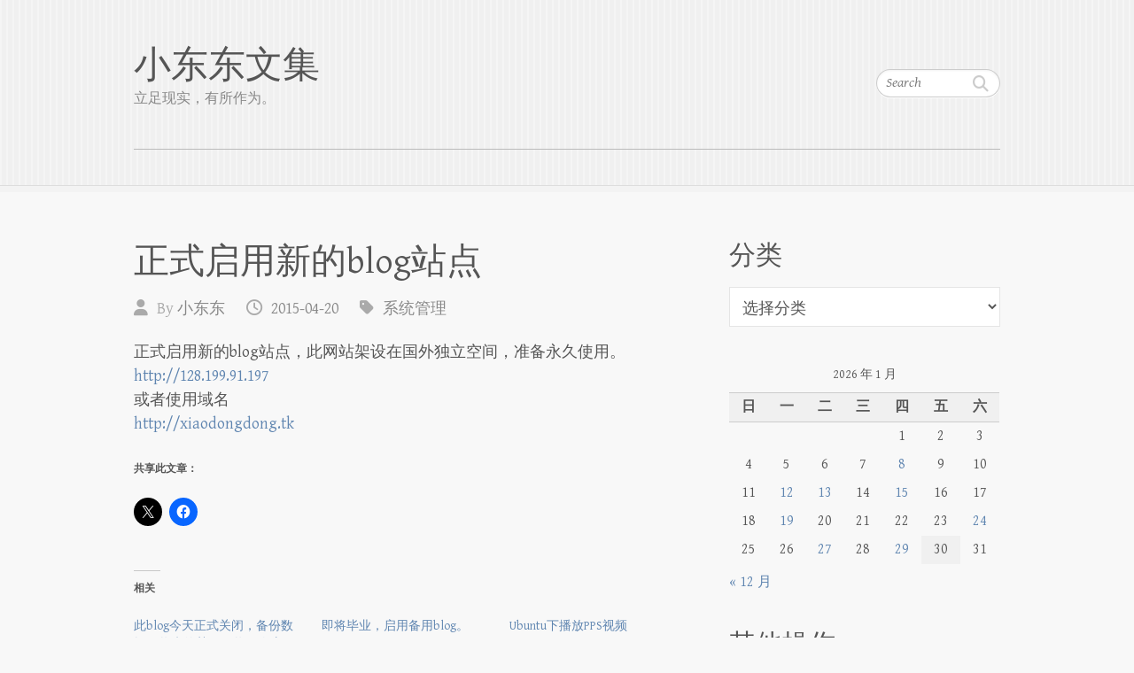

--- FILE ---
content_type: text/html; charset=UTF-8
request_url: https://opgogo.com/blog2/?p=3137&cpage=1
body_size: 14769
content:

<!DOCTYPE html>
<html lang="zh-Hans">
<head>

		<meta charset="UTF-8" />
	<meta name="viewport" content="width=device-width">
	<link rel="profile" href="http://gmpg.org/xfn/11" />
	<link rel="pingback" href="https://opgogo.com/blog2/xmlrpc.php" />	
<title>正式启用新的blog站点 &#8211; 小东东文集</title>
<meta name='robots' content='max-image-preview:large' />
<link rel='dns-prefetch' href='//secure.gravatar.com' />
<link rel='dns-prefetch' href='//stats.wp.com' />
<link rel='dns-prefetch' href='//fonts.googleapis.com' />
<link rel="alternate" type="application/rss+xml" title="小东东文集 &raquo; Feed" href="https://opgogo.com/blog2/?feed=rss2" />
<link rel="alternate" type="application/rss+xml" title="小东东文集 &raquo; 评论 Feed" href="https://opgogo.com/blog2/?feed=comments-rss2" />
<link rel="alternate" type="application/rss+xml" title="小东东文集 &raquo; 正式启用新的blog站点 评论 Feed" href="https://opgogo.com/blog2/?feed=rss2&#038;p=3137" />
<link rel="alternate" title="oEmbed (JSON)" type="application/json+oembed" href="https://opgogo.com/blog2/index.php?rest_route=%2Foembed%2F1.0%2Fembed&#038;url=https%3A%2F%2Fopgogo.com%2Fblog2%2F%3Fp%3D3137" />
<link rel="alternate" title="oEmbed (XML)" type="text/xml+oembed" href="https://opgogo.com/blog2/index.php?rest_route=%2Foembed%2F1.0%2Fembed&#038;url=https%3A%2F%2Fopgogo.com%2Fblog2%2F%3Fp%3D3137&#038;format=xml" />
<style id='wp-img-auto-sizes-contain-inline-css' type='text/css'>
img:is([sizes=auto i],[sizes^="auto," i]){contain-intrinsic-size:3000px 1500px}
/*# sourceURL=wp-img-auto-sizes-contain-inline-css */
</style>
<link rel='stylesheet' id='jetpack_related-posts-css' href='https://opgogo.com/blog2/wp-content/plugins/jetpack/modules/related-posts/related-posts.css?ver=20240116' type='text/css' media='all' />
<style id='wp-emoji-styles-inline-css' type='text/css'>

	img.wp-smiley, img.emoji {
		display: inline !important;
		border: none !important;
		box-shadow: none !important;
		height: 1em !important;
		width: 1em !important;
		margin: 0 0.07em !important;
		vertical-align: -0.1em !important;
		background: none !important;
		padding: 0 !important;
	}
/*# sourceURL=wp-emoji-styles-inline-css */
</style>
<style id='wp-block-library-inline-css' type='text/css'>
:root{--wp-block-synced-color:#7a00df;--wp-block-synced-color--rgb:122,0,223;--wp-bound-block-color:var(--wp-block-synced-color);--wp-editor-canvas-background:#ddd;--wp-admin-theme-color:#007cba;--wp-admin-theme-color--rgb:0,124,186;--wp-admin-theme-color-darker-10:#006ba1;--wp-admin-theme-color-darker-10--rgb:0,107,160.5;--wp-admin-theme-color-darker-20:#005a87;--wp-admin-theme-color-darker-20--rgb:0,90,135;--wp-admin-border-width-focus:2px}@media (min-resolution:192dpi){:root{--wp-admin-border-width-focus:1.5px}}.wp-element-button{cursor:pointer}:root .has-very-light-gray-background-color{background-color:#eee}:root .has-very-dark-gray-background-color{background-color:#313131}:root .has-very-light-gray-color{color:#eee}:root .has-very-dark-gray-color{color:#313131}:root .has-vivid-green-cyan-to-vivid-cyan-blue-gradient-background{background:linear-gradient(135deg,#00d084,#0693e3)}:root .has-purple-crush-gradient-background{background:linear-gradient(135deg,#34e2e4,#4721fb 50%,#ab1dfe)}:root .has-hazy-dawn-gradient-background{background:linear-gradient(135deg,#faaca8,#dad0ec)}:root .has-subdued-olive-gradient-background{background:linear-gradient(135deg,#fafae1,#67a671)}:root .has-atomic-cream-gradient-background{background:linear-gradient(135deg,#fdd79a,#004a59)}:root .has-nightshade-gradient-background{background:linear-gradient(135deg,#330968,#31cdcf)}:root .has-midnight-gradient-background{background:linear-gradient(135deg,#020381,#2874fc)}:root{--wp--preset--font-size--normal:16px;--wp--preset--font-size--huge:42px}.has-regular-font-size{font-size:1em}.has-larger-font-size{font-size:2.625em}.has-normal-font-size{font-size:var(--wp--preset--font-size--normal)}.has-huge-font-size{font-size:var(--wp--preset--font-size--huge)}.has-text-align-center{text-align:center}.has-text-align-left{text-align:left}.has-text-align-right{text-align:right}.has-fit-text{white-space:nowrap!important}#end-resizable-editor-section{display:none}.aligncenter{clear:both}.items-justified-left{justify-content:flex-start}.items-justified-center{justify-content:center}.items-justified-right{justify-content:flex-end}.items-justified-space-between{justify-content:space-between}.screen-reader-text{border:0;clip-path:inset(50%);height:1px;margin:-1px;overflow:hidden;padding:0;position:absolute;width:1px;word-wrap:normal!important}.screen-reader-text:focus{background-color:#ddd;clip-path:none;color:#444;display:block;font-size:1em;height:auto;left:5px;line-height:normal;padding:15px 23px 14px;text-decoration:none;top:5px;width:auto;z-index:100000}html :where(.has-border-color){border-style:solid}html :where([style*=border-top-color]){border-top-style:solid}html :where([style*=border-right-color]){border-right-style:solid}html :where([style*=border-bottom-color]){border-bottom-style:solid}html :where([style*=border-left-color]){border-left-style:solid}html :where([style*=border-width]){border-style:solid}html :where([style*=border-top-width]){border-top-style:solid}html :where([style*=border-right-width]){border-right-style:solid}html :where([style*=border-bottom-width]){border-bottom-style:solid}html :where([style*=border-left-width]){border-left-style:solid}html :where(img[class*=wp-image-]){height:auto;max-width:100%}:where(figure){margin:0 0 1em}html :where(.is-position-sticky){--wp-admin--admin-bar--position-offset:var(--wp-admin--admin-bar--height,0px)}@media screen and (max-width:600px){html :where(.is-position-sticky){--wp-admin--admin-bar--position-offset:0px}}

/*# sourceURL=wp-block-library-inline-css */
</style><style id='global-styles-inline-css' type='text/css'>
:root{--wp--preset--aspect-ratio--square: 1;--wp--preset--aspect-ratio--4-3: 4/3;--wp--preset--aspect-ratio--3-4: 3/4;--wp--preset--aspect-ratio--3-2: 3/2;--wp--preset--aspect-ratio--2-3: 2/3;--wp--preset--aspect-ratio--16-9: 16/9;--wp--preset--aspect-ratio--9-16: 9/16;--wp--preset--color--black: #000000;--wp--preset--color--cyan-bluish-gray: #abb8c3;--wp--preset--color--white: #ffffff;--wp--preset--color--pale-pink: #f78da7;--wp--preset--color--vivid-red: #cf2e2e;--wp--preset--color--luminous-vivid-orange: #ff6900;--wp--preset--color--luminous-vivid-amber: #fcb900;--wp--preset--color--light-green-cyan: #7bdcb5;--wp--preset--color--vivid-green-cyan: #00d084;--wp--preset--color--pale-cyan-blue: #8ed1fc;--wp--preset--color--vivid-cyan-blue: #0693e3;--wp--preset--color--vivid-purple: #9b51e0;--wp--preset--gradient--vivid-cyan-blue-to-vivid-purple: linear-gradient(135deg,rgb(6,147,227) 0%,rgb(155,81,224) 100%);--wp--preset--gradient--light-green-cyan-to-vivid-green-cyan: linear-gradient(135deg,rgb(122,220,180) 0%,rgb(0,208,130) 100%);--wp--preset--gradient--luminous-vivid-amber-to-luminous-vivid-orange: linear-gradient(135deg,rgb(252,185,0) 0%,rgb(255,105,0) 100%);--wp--preset--gradient--luminous-vivid-orange-to-vivid-red: linear-gradient(135deg,rgb(255,105,0) 0%,rgb(207,46,46) 100%);--wp--preset--gradient--very-light-gray-to-cyan-bluish-gray: linear-gradient(135deg,rgb(238,238,238) 0%,rgb(169,184,195) 100%);--wp--preset--gradient--cool-to-warm-spectrum: linear-gradient(135deg,rgb(74,234,220) 0%,rgb(151,120,209) 20%,rgb(207,42,186) 40%,rgb(238,44,130) 60%,rgb(251,105,98) 80%,rgb(254,248,76) 100%);--wp--preset--gradient--blush-light-purple: linear-gradient(135deg,rgb(255,206,236) 0%,rgb(152,150,240) 100%);--wp--preset--gradient--blush-bordeaux: linear-gradient(135deg,rgb(254,205,165) 0%,rgb(254,45,45) 50%,rgb(107,0,62) 100%);--wp--preset--gradient--luminous-dusk: linear-gradient(135deg,rgb(255,203,112) 0%,rgb(199,81,192) 50%,rgb(65,88,208) 100%);--wp--preset--gradient--pale-ocean: linear-gradient(135deg,rgb(255,245,203) 0%,rgb(182,227,212) 50%,rgb(51,167,181) 100%);--wp--preset--gradient--electric-grass: linear-gradient(135deg,rgb(202,248,128) 0%,rgb(113,206,126) 100%);--wp--preset--gradient--midnight: linear-gradient(135deg,rgb(2,3,129) 0%,rgb(40,116,252) 100%);--wp--preset--font-size--small: 13px;--wp--preset--font-size--medium: 20px;--wp--preset--font-size--large: 36px;--wp--preset--font-size--x-large: 42px;--wp--preset--spacing--20: 0.44rem;--wp--preset--spacing--30: 0.67rem;--wp--preset--spacing--40: 1rem;--wp--preset--spacing--50: 1.5rem;--wp--preset--spacing--60: 2.25rem;--wp--preset--spacing--70: 3.38rem;--wp--preset--spacing--80: 5.06rem;--wp--preset--shadow--natural: 6px 6px 9px rgba(0, 0, 0, 0.2);--wp--preset--shadow--deep: 12px 12px 50px rgba(0, 0, 0, 0.4);--wp--preset--shadow--sharp: 6px 6px 0px rgba(0, 0, 0, 0.2);--wp--preset--shadow--outlined: 6px 6px 0px -3px rgb(255, 255, 255), 6px 6px rgb(0, 0, 0);--wp--preset--shadow--crisp: 6px 6px 0px rgb(0, 0, 0);}:where(.is-layout-flex){gap: 0.5em;}:where(.is-layout-grid){gap: 0.5em;}body .is-layout-flex{display: flex;}.is-layout-flex{flex-wrap: wrap;align-items: center;}.is-layout-flex > :is(*, div){margin: 0;}body .is-layout-grid{display: grid;}.is-layout-grid > :is(*, div){margin: 0;}:where(.wp-block-columns.is-layout-flex){gap: 2em;}:where(.wp-block-columns.is-layout-grid){gap: 2em;}:where(.wp-block-post-template.is-layout-flex){gap: 1.25em;}:where(.wp-block-post-template.is-layout-grid){gap: 1.25em;}.has-black-color{color: var(--wp--preset--color--black) !important;}.has-cyan-bluish-gray-color{color: var(--wp--preset--color--cyan-bluish-gray) !important;}.has-white-color{color: var(--wp--preset--color--white) !important;}.has-pale-pink-color{color: var(--wp--preset--color--pale-pink) !important;}.has-vivid-red-color{color: var(--wp--preset--color--vivid-red) !important;}.has-luminous-vivid-orange-color{color: var(--wp--preset--color--luminous-vivid-orange) !important;}.has-luminous-vivid-amber-color{color: var(--wp--preset--color--luminous-vivid-amber) !important;}.has-light-green-cyan-color{color: var(--wp--preset--color--light-green-cyan) !important;}.has-vivid-green-cyan-color{color: var(--wp--preset--color--vivid-green-cyan) !important;}.has-pale-cyan-blue-color{color: var(--wp--preset--color--pale-cyan-blue) !important;}.has-vivid-cyan-blue-color{color: var(--wp--preset--color--vivid-cyan-blue) !important;}.has-vivid-purple-color{color: var(--wp--preset--color--vivid-purple) !important;}.has-black-background-color{background-color: var(--wp--preset--color--black) !important;}.has-cyan-bluish-gray-background-color{background-color: var(--wp--preset--color--cyan-bluish-gray) !important;}.has-white-background-color{background-color: var(--wp--preset--color--white) !important;}.has-pale-pink-background-color{background-color: var(--wp--preset--color--pale-pink) !important;}.has-vivid-red-background-color{background-color: var(--wp--preset--color--vivid-red) !important;}.has-luminous-vivid-orange-background-color{background-color: var(--wp--preset--color--luminous-vivid-orange) !important;}.has-luminous-vivid-amber-background-color{background-color: var(--wp--preset--color--luminous-vivid-amber) !important;}.has-light-green-cyan-background-color{background-color: var(--wp--preset--color--light-green-cyan) !important;}.has-vivid-green-cyan-background-color{background-color: var(--wp--preset--color--vivid-green-cyan) !important;}.has-pale-cyan-blue-background-color{background-color: var(--wp--preset--color--pale-cyan-blue) !important;}.has-vivid-cyan-blue-background-color{background-color: var(--wp--preset--color--vivid-cyan-blue) !important;}.has-vivid-purple-background-color{background-color: var(--wp--preset--color--vivid-purple) !important;}.has-black-border-color{border-color: var(--wp--preset--color--black) !important;}.has-cyan-bluish-gray-border-color{border-color: var(--wp--preset--color--cyan-bluish-gray) !important;}.has-white-border-color{border-color: var(--wp--preset--color--white) !important;}.has-pale-pink-border-color{border-color: var(--wp--preset--color--pale-pink) !important;}.has-vivid-red-border-color{border-color: var(--wp--preset--color--vivid-red) !important;}.has-luminous-vivid-orange-border-color{border-color: var(--wp--preset--color--luminous-vivid-orange) !important;}.has-luminous-vivid-amber-border-color{border-color: var(--wp--preset--color--luminous-vivid-amber) !important;}.has-light-green-cyan-border-color{border-color: var(--wp--preset--color--light-green-cyan) !important;}.has-vivid-green-cyan-border-color{border-color: var(--wp--preset--color--vivid-green-cyan) !important;}.has-pale-cyan-blue-border-color{border-color: var(--wp--preset--color--pale-cyan-blue) !important;}.has-vivid-cyan-blue-border-color{border-color: var(--wp--preset--color--vivid-cyan-blue) !important;}.has-vivid-purple-border-color{border-color: var(--wp--preset--color--vivid-purple) !important;}.has-vivid-cyan-blue-to-vivid-purple-gradient-background{background: var(--wp--preset--gradient--vivid-cyan-blue-to-vivid-purple) !important;}.has-light-green-cyan-to-vivid-green-cyan-gradient-background{background: var(--wp--preset--gradient--light-green-cyan-to-vivid-green-cyan) !important;}.has-luminous-vivid-amber-to-luminous-vivid-orange-gradient-background{background: var(--wp--preset--gradient--luminous-vivid-amber-to-luminous-vivid-orange) !important;}.has-luminous-vivid-orange-to-vivid-red-gradient-background{background: var(--wp--preset--gradient--luminous-vivid-orange-to-vivid-red) !important;}.has-very-light-gray-to-cyan-bluish-gray-gradient-background{background: var(--wp--preset--gradient--very-light-gray-to-cyan-bluish-gray) !important;}.has-cool-to-warm-spectrum-gradient-background{background: var(--wp--preset--gradient--cool-to-warm-spectrum) !important;}.has-blush-light-purple-gradient-background{background: var(--wp--preset--gradient--blush-light-purple) !important;}.has-blush-bordeaux-gradient-background{background: var(--wp--preset--gradient--blush-bordeaux) !important;}.has-luminous-dusk-gradient-background{background: var(--wp--preset--gradient--luminous-dusk) !important;}.has-pale-ocean-gradient-background{background: var(--wp--preset--gradient--pale-ocean) !important;}.has-electric-grass-gradient-background{background: var(--wp--preset--gradient--electric-grass) !important;}.has-midnight-gradient-background{background: var(--wp--preset--gradient--midnight) !important;}.has-small-font-size{font-size: var(--wp--preset--font-size--small) !important;}.has-medium-font-size{font-size: var(--wp--preset--font-size--medium) !important;}.has-large-font-size{font-size: var(--wp--preset--font-size--large) !important;}.has-x-large-font-size{font-size: var(--wp--preset--font-size--x-large) !important;}
/*# sourceURL=global-styles-inline-css */
</style>

<style id='classic-theme-styles-inline-css' type='text/css'>
/*! This file is auto-generated */
.wp-block-button__link{color:#fff;background-color:#32373c;border-radius:9999px;box-shadow:none;text-decoration:none;padding:calc(.667em + 2px) calc(1.333em + 2px);font-size:1.125em}.wp-block-file__button{background:#32373c;color:#fff;text-decoration:none}
/*# sourceURL=/wp-includes/css/classic-themes.min.css */
</style>
<link rel='stylesheet' id='cleanretina_style-css' href='https://opgogo.com/blog2/wp-content/themes/clean-retina/style.css?ver=6.9' type='text/css' media='all' />
<link rel='stylesheet' id='cleanretina-font-awesome-css' href='https://opgogo.com/blog2/wp-content/themes/clean-retina/font-awesome/css/all.min.css?ver=6.9' type='text/css' media='all' />
<link rel='stylesheet' id='google_font_genttium_basic-css' href='//fonts.googleapis.com/css?family=Gentium+Basic%3A400%2C400italic%2C700%2C700italic&#038;ver=6.9' type='text/css' media='all' />
<link rel='stylesheet' id='sharedaddy-css' href='https://opgogo.com/blog2/wp-content/plugins/jetpack/modules/sharedaddy/sharing.css?ver=15.4' type='text/css' media='all' />
<link rel='stylesheet' id='social-logos-css' href='https://opgogo.com/blog2/wp-content/plugins/jetpack/_inc/social-logos/social-logos.min.css?ver=15.4' type='text/css' media='all' />
<script type="text/javascript" id="jetpack_related-posts-js-extra">
/* <![CDATA[ */
var related_posts_js_options = {"post_heading":"h4"};
//# sourceURL=jetpack_related-posts-js-extra
/* ]]> */
</script>
<script type="text/javascript" src="https://opgogo.com/blog2/wp-content/plugins/jetpack/_inc/build/related-posts/related-posts.min.js?ver=20240116" id="jetpack_related-posts-js"></script>
<script type="text/javascript" src="https://opgogo.com/blog2/wp-includes/js/jquery/jquery.min.js?ver=3.7.1" id="jquery-core-js"></script>
<script type="text/javascript" src="https://opgogo.com/blog2/wp-includes/js/jquery/jquery-migrate.min.js?ver=3.4.1" id="jquery-migrate-js"></script>
<script type="text/javascript" src="https://opgogo.com/blog2/wp-content/themes/clean-retina/library/js/scripts.js?ver=6.9" id="cleanretina-scripts-js"></script>
<script type="text/javascript" src="https://opgogo.com/blog2/wp-content/themes/clean-retina/library/js/backtotop.js?ver=6.9" id="backtotop-js"></script>
<link rel="https://api.w.org/" href="https://opgogo.com/blog2/index.php?rest_route=/" /><link rel="alternate" title="JSON" type="application/json" href="https://opgogo.com/blog2/index.php?rest_route=/wp/v2/posts/3137" /><link rel="EditURI" type="application/rsd+xml" title="RSD" href="https://opgogo.com/blog2/xmlrpc.php?rsd" />
<meta name="generator" content="WordPress 6.9" />
<link rel="canonical" href="https://opgogo.com/blog2/?p=3137&#038;cpage=1#comments" />
<link rel='shortlink' href='https://opgogo.com/blog2/?p=3137' />
	<style>img#wpstats{display:none}</style>
		<style type="text/css">.recentcomments a{display:inline !important;padding:0 !important;margin:0 !important;}</style>
<!-- Jetpack Open Graph Tags -->
<meta property="og:type" content="article" />
<meta property="og:title" content="正式启用新的blog站点" />
<meta property="og:url" content="https://opgogo.com/blog2/?p=3137" />
<meta property="og:description" content="正式启用新的blog站点，此网站架设在国外独立空间，准备永久使用。 或者使用域名" />
<meta property="article:published_time" content="2015-04-20T03:47:38+00:00" />
<meta property="article:modified_time" content="2017-05-09T02:11:43+00:00" />
<meta property="og:site_name" content="小东东文集" />
<meta property="og:image" content="https://s0.wp.com/i/blank.jpg" />
<meta property="og:image:width" content="200" />
<meta property="og:image:height" content="200" />
<meta property="og:image:alt" content="" />
<meta property="og:locale" content="zh_CN" />
<meta name="twitter:text:title" content="正式启用新的blog站点" />
<meta name="twitter:card" content="summary" />

<!-- End Jetpack Open Graph Tags -->

</head>

<body class="wp-singular post-template-default single single-post postid-3137 single-format-standard wp-theme-clean-retina ">
		
	<div id="wrapper">
				<header id="branding" >
				
	<div class="wrapper clearfix">
		<div class="hgroup-wrap clearfix">
			<div class="hgroup-right">
			
			<div class="social-profiles clearfix">
				<ul>
			</ul>
			</div><!-- .social-profiles -->	<form action="https://opgogo.com/blog2/" class="searchform clearfix" method="get">
		<label class="assistive-text" for="s">Search</label>
		<input type="text" placeholder="Search" class="s field" name="s">
	</form><!-- .searchform -->
				<button class="menu-toggle">Responsive Menu</button>
			</div><!-- .hgroup-right -->	

			<div id="site-logo" class="clearfix">
								<h3 id="site-title"><a href="https://opgogo.com/blog2/" title="小东东文集" rel="home">小东东文集</a></h3>
				<h4 id="site-description">立足现实，有所作为。</h4>
							</div><!-- #site-logo -->

						
		</div><!-- .hgroup-wrap -->		
		<nav id="access" class="clearfix"></nav><!-- #access --> 		
 		   	 			</div><!-- .wrapper -->

		</header>
		
				<div id="main" class="wrapper clearfix">


<div id="container">
	

<div id="primary">
   <div id="content">   	<section id="post-3137" class="post-3137 post type-post status-publish format-standard hentry category-system_admin">
   		<article class="clearfix">
           		
        		<header class="entry-header">
        									<h1 class="entry-title">
	            		正式启用新的blog站点		            </h1>
		        	        			                        
            	<div class="entry-meta">
						<span class="by-author vcard author"><span class="fn">By <a href="https://opgogo.com/blog2/?author=2">小东东</a></span></span>
                	<span class="date updated"><a href="https://opgogo.com/blog2/?p=3137" title="11:47 上午">2015-04-20</a></span>
                	                		<span class="category"><a href="https://opgogo.com/blog2/?cat=9" rel="category">系统管理</a></span> 
                	                	            	</div><!-- .entry-meta -->
        			        		</header>

        		        		
        		        		
       
       		            <p>正式启用新的blog站点，此网站架设在国外独立空间，准备永久使用。<br />
<a href="http://128.199.91.197">http://128.199.91.197</a><br />
或者使用域名<br />
<a href="http://xiaodongdong.tk">http://xiaodongdong.tk</a></p>
<div class="sharedaddy sd-sharing-enabled"><div class="robots-nocontent sd-block sd-social sd-social-icon sd-sharing"><h3 class="sd-title">共享此文章：</h3><div class="sd-content"><ul><li class="share-twitter"><a rel="nofollow noopener noreferrer"
				data-shared="sharing-twitter-3137"
				class="share-twitter sd-button share-icon no-text"
				href="https://opgogo.com/blog2/?p=3137&#038;share=twitter"
				target="_blank"
				aria-labelledby="sharing-twitter-3137"
				>
				<span id="sharing-twitter-3137" hidden>点击以分享到 X（在新窗口中打开）</span>
				<span>X</span>
			</a></li><li class="share-facebook"><a rel="nofollow noopener noreferrer"
				data-shared="sharing-facebook-3137"
				class="share-facebook sd-button share-icon no-text"
				href="https://opgogo.com/blog2/?p=3137&#038;share=facebook"
				target="_blank"
				aria-labelledby="sharing-facebook-3137"
				>
				<span id="sharing-facebook-3137" hidden>点击分享到 Facebook （在新窗口中打开）</span>
				<span>Facebook</span>
			</a></li><li class="share-end"></li></ul></div></div></div>
<div id='jp-relatedposts' class='jp-relatedposts' >
	<h3 class="jp-relatedposts-headline"><em>相关</em></h3>
</div>            
        				<ul class="default-wp-page clearfix">
				<li class="previous"><a href="https://opgogo.com/blog2/?p=3132" rel="prev"><span class="meta-nav">&larr;</span> 百度空间服务将关闭，先做好本地备份，然后租赁国外WordPress空间</a></li>
				<li class="next"><a href="https://opgogo.com/blog2/?p=3179" rel="next">缘分天注定 <span class="meta-nav">&rarr;</span></a></li>
			</ul>
		
<div id="comments" class="comments-area">

	
			<h3 class="comments-title">
			One thought on &ldquo;<span>正式启用新的blog站点</span>&rdquo;		</h3>

		<ol class="commentlist">
				<li class="comment byuser comment-author-bomblet bypostauthor even thread-even depth-1" id="li-comment-530">
		<article id="comment-530" class="comment">
			<header class="comment-meta comment-author vcard">
				<img alt='' src='https://secure.gravatar.com/avatar/fdc43e007fca84ab0ad3b7d71fa6ad577d465da6126676c6744d002fecfd2aff?s=44&#038;d=mm&#038;r=g' srcset='https://secure.gravatar.com/avatar/fdc43e007fca84ab0ad3b7d71fa6ad577d465da6126676c6744d002fecfd2aff?s=88&#038;d=mm&#038;r=g 2x' class='avatar avatar-44 photo' height='44' width='44' decoding='async'/><cite class="fn">小东东 <span> Post author</span></cite><a href="https://opgogo.com/blog2/?p=3137&#038;cpage=1#comment-530"><time pubdate datetime="2015-04-21T12:51:16+08:00">2015-04-21 at 12:51 下午</time></a>			</header><!-- .comment-meta -->

			
			<section class="comment-content comment">
				<p>测试评论。</p>
							</section><!-- .comment-content -->

			<div class="reply">
							</div><!-- .reply -->
		</article><!-- #comment-## -->
	</li><!-- #comment-## -->
		</ol><!-- .commentlist -->

		
	
	
</div><!-- #comments .comments-area -->		  	</article>
		</section>
		<hr/>
	</div><!-- #content --></div><!-- #primary -->


<div id="secondary">
	

<aside id="categories-1" class="widget widget_categories"><h4 class="widget-title">分类</h4><form action="https://opgogo.com/blog2" method="get"><label class="screen-reader-text" for="cat">分类</label><select  name='cat' id='cat' class='postform'>
	<option value='-1'>选择分类</option>
	<option class="level-0" value="47">世界观察&nbsp;&nbsp;(22)</option>
	<option class="level-0" value="46">历史&nbsp;&nbsp;(41)</option>
	<option class="level-0" value="16">学习&nbsp;&nbsp;(130)</option>
	<option class="level-0" value="15">工作&nbsp;&nbsp;(205)</option>
	<option class="level-0" value="30">往事&nbsp;&nbsp;(81)</option>
	<option class="level-0" value="12">情感&nbsp;&nbsp;(18)</option>
	<option class="level-0" value="13">探索&nbsp;&nbsp;(277)</option>
	<option class="level-0" value="11">生活&nbsp;&nbsp;(694)</option>
	<option class="level-0" value="9">系统管理&nbsp;&nbsp;(48)</option>
	<option class="level-0" value="29">英语&nbsp;&nbsp;(17)</option>
	<option class="level-0" value="28">计算机&nbsp;&nbsp;(179)</option>
</select>
</form><script type="text/javascript">
/* <![CDATA[ */

( ( dropdownId ) => {
	const dropdown = document.getElementById( dropdownId );
	function onSelectChange() {
		setTimeout( () => {
			if ( 'escape' === dropdown.dataset.lastkey ) {
				return;
			}
			if ( dropdown.value && parseInt( dropdown.value ) > 0 && dropdown instanceof HTMLSelectElement ) {
				dropdown.parentElement.submit();
			}
		}, 250 );
	}
	function onKeyUp( event ) {
		if ( 'Escape' === event.key ) {
			dropdown.dataset.lastkey = 'escape';
		} else {
			delete dropdown.dataset.lastkey;
		}
	}
	function onClick() {
		delete dropdown.dataset.lastkey;
	}
	dropdown.addEventListener( 'keyup', onKeyUp );
	dropdown.addEventListener( 'click', onClick );
	dropdown.addEventListener( 'change', onSelectChange );
})( "cat" );

//# sourceURL=WP_Widget_Categories%3A%3Awidget
/* ]]> */
</script>
</aside><aside id="calendar-2" class="widget widget_calendar"><div id="calendar_wrap" class="calendar_wrap"><table id="wp-calendar" class="wp-calendar-table">
	<caption>2026 年 1 月</caption>
	<thead>
	<tr>
		<th scope="col" aria-label="星期日">日</th>
		<th scope="col" aria-label="星期一">一</th>
		<th scope="col" aria-label="星期二">二</th>
		<th scope="col" aria-label="星期三">三</th>
		<th scope="col" aria-label="星期四">四</th>
		<th scope="col" aria-label="星期五">五</th>
		<th scope="col" aria-label="星期六">六</th>
	</tr>
	</thead>
	<tbody>
	<tr>
		<td colspan="4" class="pad">&nbsp;</td><td>1</td><td>2</td><td>3</td>
	</tr>
	<tr>
		<td>4</td><td>5</td><td>6</td><td>7</td><td><a href="https://opgogo.com/blog2/?m=20260108" aria-label="2026年1月8日 发布的文章">8</a></td><td>9</td><td>10</td>
	</tr>
	<tr>
		<td>11</td><td><a href="https://opgogo.com/blog2/?m=20260112" aria-label="2026年1月12日 发布的文章">12</a></td><td><a href="https://opgogo.com/blog2/?m=20260113" aria-label="2026年1月13日 发布的文章">13</a></td><td>14</td><td><a href="https://opgogo.com/blog2/?m=20260115" aria-label="2026年1月15日 发布的文章">15</a></td><td>16</td><td>17</td>
	</tr>
	<tr>
		<td>18</td><td><a href="https://opgogo.com/blog2/?m=20260119" aria-label="2026年1月19日 发布的文章">19</a></td><td>20</td><td>21</td><td>22</td><td>23</td><td><a href="https://opgogo.com/blog2/?m=20260124" aria-label="2026年1月24日 发布的文章">24</a></td>
	</tr>
	<tr>
		<td>25</td><td>26</td><td><a href="https://opgogo.com/blog2/?m=20260127" aria-label="2026年1月27日 发布的文章">27</a></td><td>28</td><td><a href="https://opgogo.com/blog2/?m=20260129" aria-label="2026年1月29日 发布的文章">29</a></td><td id="today">30</td><td>31</td>
	</tr>
	</tbody>
	</table><nav aria-label="上个月及下个月" class="wp-calendar-nav">
		<span class="wp-calendar-nav-prev"><a href="https://opgogo.com/blog2/?m=202512">&laquo; 12 月</a></span>
		<span class="pad">&nbsp;</span>
		<span class="wp-calendar-nav-next">&nbsp;</span>
	</nav></div></aside><aside id="meta-2" class="widget widget_meta"><h4 class="widget-title">其他操作</h4>
		<ul>
						<li><a href="https://opgogo.com/blog2/wp-login.php">登录</a></li>
			<li><a href="https://opgogo.com/blog2/?feed=rss2">条目 feed</a></li>
			<li><a href="https://opgogo.com/blog2/?feed=comments-rss2">评论 feed</a></li>

			<li><a href="https://cn.wordpress.org/">WordPress.org</a></li>
		</ul>

		</aside>
		<aside id="recent-posts-2" class="widget widget_recent_entries">
		<h4 class="widget-title">近期文章</h4>
		<ul>
											<li>
					<a href="https://opgogo.com/blog2/?p=16181">[转贴]在职场中为什么有很多「有能力」的人却不愿当领导？</a>
									</li>
											<li>
					<a href="https://opgogo.com/blog2/?p=16149">万事问AI：用DISC性格分析，韩信属于什么类型？</a>
									</li>
											<li>
					<a href="https://opgogo.com/blog2/?p=16146">万事问AI：职场上，信任是最大的成本</a>
									</li>
											<li>
					<a href="https://opgogo.com/blog2/?p=16144">万事问AI：牛人们在逆境中甘愿受辱的案例有哪些？</a>
									</li>
											<li>
					<a href="https://opgogo.com/blog2/?p=16125">[转贴]人到中年，为什么对许多事没了兴趣？</a>
									</li>
					</ul>

		</aside><aside id="recent-comments-2" class="widget widget_recent_comments"><h4 class="widget-title">近期评论</h4><ul id="recentcomments"><li class="recentcomments"><span class="comment-author-link">小东东</span> 发表在《<a href="https://opgogo.com/blog2/?p=3137&#038;cpage=1#comment-530">正式启用新的blog站点</a>》</li><li class="recentcomments"><span class="comment-author-link"><a href="http://hi.baidu.com/go/check?portrait=4ddd66616b651100" class="url" rel="ugc external nofollow">血手印</a></span> 发表在《<a href="https://opgogo.com/blog2/?p=2949&#038;cpage=1#comment-529">2013年工作总结</a>》</li><li class="recentcomments"><span class="comment-author-link"><a href="http://hi.baidu.com/go/check?portrait=845666616b655f01" class="url" rel="ugc external nofollow">qdujunjie</a></span> 发表在《<a href="https://opgogo.com/blog2/?p=1918&#038;cpage=1#comment-516">Mac下的SVN工具：Cornerstone与Versions比较</a>》</li><li class="recentcomments"><span class="comment-author-link"><a href="http://hi.baidu.com/go/check?portrait=c03866616b653017" class="url" rel="ugc external nofollow">Alina_Lily</a></span> 发表在《<a href="https://opgogo.com/blog2/?p=1922&#038;cpage=1#comment-503">Mac版Virtual City Playground如何修改数据</a>》</li><li class="recentcomments"><span class="comment-author-link"><a href="http://hi.baidu.com/go/check?portrait=13a566616b659209" class="url" rel="ugc external nofollow">被败毒BI的</a></span> 发表在《<a href="https://opgogo.com/blog2/?p=1918&#038;cpage=1#comment-515">Mac下的SVN工具：Cornerstone与Versions比较</a>》</li></ul></aside><aside id="archives-2" class="widget widget_archive"><h4 class="widget-title">归档</h4>		<label class="screen-reader-text" for="archives-dropdown-2">归档</label>
		<select id="archives-dropdown-2" name="archive-dropdown">
			
			<option value="">选择月份</option>
				<option value='https://opgogo.com/blog2/?m=202601'> 2026 年 1 月 &nbsp;(13)</option>
	<option value='https://opgogo.com/blog2/?m=202512'> 2025 年 12 月 &nbsp;(13)</option>
	<option value='https://opgogo.com/blog2/?m=202511'> 2025 年 11 月 &nbsp;(26)</option>
	<option value='https://opgogo.com/blog2/?m=202510'> 2025 年 10 月 &nbsp;(25)</option>
	<option value='https://opgogo.com/blog2/?m=202509'> 2025 年 9 月 &nbsp;(20)</option>
	<option value='https://opgogo.com/blog2/?m=202508'> 2025 年 8 月 &nbsp;(28)</option>
	<option value='https://opgogo.com/blog2/?m=202507'> 2025 年 7 月 &nbsp;(21)</option>
	<option value='https://opgogo.com/blog2/?m=202506'> 2025 年 6 月 &nbsp;(19)</option>
	<option value='https://opgogo.com/blog2/?m=202505'> 2025 年 5 月 &nbsp;(8)</option>
	<option value='https://opgogo.com/blog2/?m=202504'> 2025 年 4 月 &nbsp;(1)</option>
	<option value='https://opgogo.com/blog2/?m=202503'> 2025 年 3 月 &nbsp;(1)</option>
	<option value='https://opgogo.com/blog2/?m=202502'> 2025 年 2 月 &nbsp;(1)</option>
	<option value='https://opgogo.com/blog2/?m=202412'> 2024 年 12 月 &nbsp;(1)</option>
	<option value='https://opgogo.com/blog2/?m=202409'> 2024 年 9 月 &nbsp;(2)</option>
	<option value='https://opgogo.com/blog2/?m=202407'> 2024 年 7 月 &nbsp;(1)</option>
	<option value='https://opgogo.com/blog2/?m=202406'> 2024 年 6 月 &nbsp;(4)</option>
	<option value='https://opgogo.com/blog2/?m=202404'> 2024 年 4 月 &nbsp;(3)</option>
	<option value='https://opgogo.com/blog2/?m=202403'> 2024 年 3 月 &nbsp;(1)</option>
	<option value='https://opgogo.com/blog2/?m=202402'> 2024 年 2 月 &nbsp;(5)</option>
	<option value='https://opgogo.com/blog2/?m=202401'> 2024 年 1 月 &nbsp;(4)</option>
	<option value='https://opgogo.com/blog2/?m=202312'> 2023 年 12 月 &nbsp;(11)</option>
	<option value='https://opgogo.com/blog2/?m=202311'> 2023 年 11 月 &nbsp;(9)</option>
	<option value='https://opgogo.com/blog2/?m=202310'> 2023 年 10 月 &nbsp;(1)</option>
	<option value='https://opgogo.com/blog2/?m=202309'> 2023 年 9 月 &nbsp;(4)</option>
	<option value='https://opgogo.com/blog2/?m=202308'> 2023 年 8 月 &nbsp;(4)</option>
	<option value='https://opgogo.com/blog2/?m=202307'> 2023 年 7 月 &nbsp;(2)</option>
	<option value='https://opgogo.com/blog2/?m=202306'> 2023 年 6 月 &nbsp;(2)</option>
	<option value='https://opgogo.com/blog2/?m=202305'> 2023 年 5 月 &nbsp;(1)</option>
	<option value='https://opgogo.com/blog2/?m=202303'> 2023 年 3 月 &nbsp;(8)</option>
	<option value='https://opgogo.com/blog2/?m=202302'> 2023 年 2 月 &nbsp;(2)</option>
	<option value='https://opgogo.com/blog2/?m=202212'> 2022 年 12 月 &nbsp;(3)</option>
	<option value='https://opgogo.com/blog2/?m=202011'> 2020 年 11 月 &nbsp;(1)</option>
	<option value='https://opgogo.com/blog2/?m=202010'> 2020 年 10 月 &nbsp;(2)</option>
	<option value='https://opgogo.com/blog2/?m=202009'> 2020 年 9 月 &nbsp;(1)</option>
	<option value='https://opgogo.com/blog2/?m=202007'> 2020 年 7 月 &nbsp;(2)</option>
	<option value='https://opgogo.com/blog2/?m=202006'> 2020 年 6 月 &nbsp;(7)</option>
	<option value='https://opgogo.com/blog2/?m=202005'> 2020 年 5 月 &nbsp;(7)</option>
	<option value='https://opgogo.com/blog2/?m=202004'> 2020 年 4 月 &nbsp;(14)</option>
	<option value='https://opgogo.com/blog2/?m=202003'> 2020 年 3 月 &nbsp;(20)</option>
	<option value='https://opgogo.com/blog2/?m=202002'> 2020 年 2 月 &nbsp;(30)</option>
	<option value='https://opgogo.com/blog2/?m=202001'> 2020 年 1 月 &nbsp;(1)</option>
	<option value='https://opgogo.com/blog2/?m=201912'> 2019 年 12 月 &nbsp;(1)</option>
	<option value='https://opgogo.com/blog2/?m=201911'> 2019 年 11 月 &nbsp;(1)</option>
	<option value='https://opgogo.com/blog2/?m=201906'> 2019 年 6 月 &nbsp;(1)</option>
	<option value='https://opgogo.com/blog2/?m=201903'> 2019 年 3 月 &nbsp;(2)</option>
	<option value='https://opgogo.com/blog2/?m=201901'> 2019 年 1 月 &nbsp;(1)</option>
	<option value='https://opgogo.com/blog2/?m=201810'> 2018 年 10 月 &nbsp;(1)</option>
	<option value='https://opgogo.com/blog2/?m=201809'> 2018 年 9 月 &nbsp;(1)</option>
	<option value='https://opgogo.com/blog2/?m=201808'> 2018 年 8 月 &nbsp;(1)</option>
	<option value='https://opgogo.com/blog2/?m=201805'> 2018 年 5 月 &nbsp;(1)</option>
	<option value='https://opgogo.com/blog2/?m=201803'> 2018 年 3 月 &nbsp;(2)</option>
	<option value='https://opgogo.com/blog2/?m=201802'> 2018 年 2 月 &nbsp;(1)</option>
	<option value='https://opgogo.com/blog2/?m=201801'> 2018 年 1 月 &nbsp;(1)</option>
	<option value='https://opgogo.com/blog2/?m=201712'> 2017 年 12 月 &nbsp;(1)</option>
	<option value='https://opgogo.com/blog2/?m=201708'> 2017 年 8 月 &nbsp;(1)</option>
	<option value='https://opgogo.com/blog2/?m=201706'> 2017 年 6 月 &nbsp;(1)</option>
	<option value='https://opgogo.com/blog2/?m=201705'> 2017 年 5 月 &nbsp;(2)</option>
	<option value='https://opgogo.com/blog2/?m=201704'> 2017 年 4 月 &nbsp;(3)</option>
	<option value='https://opgogo.com/blog2/?m=201703'> 2017 年 3 月 &nbsp;(3)</option>
	<option value='https://opgogo.com/blog2/?m=201702'> 2017 年 2 月 &nbsp;(1)</option>
	<option value='https://opgogo.com/blog2/?m=201612'> 2016 年 12 月 &nbsp;(3)</option>
	<option value='https://opgogo.com/blog2/?m=201610'> 2016 年 10 月 &nbsp;(1)</option>
	<option value='https://opgogo.com/blog2/?m=201606'> 2016 年 6 月 &nbsp;(1)</option>
	<option value='https://opgogo.com/blog2/?m=201605'> 2016 年 5 月 &nbsp;(4)</option>
	<option value='https://opgogo.com/blog2/?m=201603'> 2016 年 3 月 &nbsp;(1)</option>
	<option value='https://opgogo.com/blog2/?m=201601'> 2016 年 1 月 &nbsp;(2)</option>
	<option value='https://opgogo.com/blog2/?m=201512'> 2015 年 12 月 &nbsp;(2)</option>
	<option value='https://opgogo.com/blog2/?m=201510'> 2015 年 10 月 &nbsp;(2)</option>
	<option value='https://opgogo.com/blog2/?m=201508'> 2015 年 8 月 &nbsp;(2)</option>
	<option value='https://opgogo.com/blog2/?m=201507'> 2015 年 7 月 &nbsp;(3)</option>
	<option value='https://opgogo.com/blog2/?m=201506'> 2015 年 6 月 &nbsp;(3)</option>
	<option value='https://opgogo.com/blog2/?m=201505'> 2015 年 5 月 &nbsp;(2)</option>
	<option value='https://opgogo.com/blog2/?m=201504'> 2015 年 4 月 &nbsp;(3)</option>
	<option value='https://opgogo.com/blog2/?m=201503'> 2015 年 3 月 &nbsp;(3)</option>
	<option value='https://opgogo.com/blog2/?m=201502'> 2015 年 2 月 &nbsp;(1)</option>
	<option value='https://opgogo.com/blog2/?m=201501'> 2015 年 1 月 &nbsp;(2)</option>
	<option value='https://opgogo.com/blog2/?m=201412'> 2014 年 12 月 &nbsp;(2)</option>
	<option value='https://opgogo.com/blog2/?m=201409'> 2014 年 9 月 &nbsp;(1)</option>
	<option value='https://opgogo.com/blog2/?m=201406'> 2014 年 6 月 &nbsp;(1)</option>
	<option value='https://opgogo.com/blog2/?m=201405'> 2014 年 5 月 &nbsp;(2)</option>
	<option value='https://opgogo.com/blog2/?m=201403'> 2014 年 3 月 &nbsp;(2)</option>
	<option value='https://opgogo.com/blog2/?m=201309'> 2013 年 9 月 &nbsp;(1)</option>
	<option value='https://opgogo.com/blog2/?m=201308'> 2013 年 8 月 &nbsp;(2)</option>
	<option value='https://opgogo.com/blog2/?m=201307'> 2013 年 7 月 &nbsp;(3)</option>
	<option value='https://opgogo.com/blog2/?m=201304'> 2013 年 4 月 &nbsp;(3)</option>
	<option value='https://opgogo.com/blog2/?m=201303'> 2013 年 3 月 &nbsp;(1)</option>
	<option value='https://opgogo.com/blog2/?m=201302'> 2013 年 2 月 &nbsp;(1)</option>
	<option value='https://opgogo.com/blog2/?m=201301'> 2013 年 1 月 &nbsp;(5)</option>
	<option value='https://opgogo.com/blog2/?m=201212'> 2012 年 12 月 &nbsp;(11)</option>
	<option value='https://opgogo.com/blog2/?m=201211'> 2012 年 11 月 &nbsp;(11)</option>
	<option value='https://opgogo.com/blog2/?m=201210'> 2012 年 10 月 &nbsp;(1)</option>
	<option value='https://opgogo.com/blog2/?m=201209'> 2012 年 9 月 &nbsp;(8)</option>
	<option value='https://opgogo.com/blog2/?m=201208'> 2012 年 8 月 &nbsp;(2)</option>
	<option value='https://opgogo.com/blog2/?m=201207'> 2012 年 7 月 &nbsp;(6)</option>
	<option value='https://opgogo.com/blog2/?m=201206'> 2012 年 6 月 &nbsp;(8)</option>
	<option value='https://opgogo.com/blog2/?m=201205'> 2012 年 5 月 &nbsp;(10)</option>
	<option value='https://opgogo.com/blog2/?m=201204'> 2012 年 4 月 &nbsp;(5)</option>
	<option value='https://opgogo.com/blog2/?m=201203'> 2012 年 3 月 &nbsp;(9)</option>
	<option value='https://opgogo.com/blog2/?m=201202'> 2012 年 2 月 &nbsp;(5)</option>
	<option value='https://opgogo.com/blog2/?m=201201'> 2012 年 1 月 &nbsp;(3)</option>
	<option value='https://opgogo.com/blog2/?m=201112'> 2011 年 12 月 &nbsp;(3)</option>
	<option value='https://opgogo.com/blog2/?m=201111'> 2011 年 11 月 &nbsp;(3)</option>
	<option value='https://opgogo.com/blog2/?m=201110'> 2011 年 10 月 &nbsp;(2)</option>
	<option value='https://opgogo.com/blog2/?m=201109'> 2011 年 9 月 &nbsp;(5)</option>
	<option value='https://opgogo.com/blog2/?m=201108'> 2011 年 8 月 &nbsp;(2)</option>
	<option value='https://opgogo.com/blog2/?m=201107'> 2011 年 7 月 &nbsp;(3)</option>
	<option value='https://opgogo.com/blog2/?m=201105'> 2011 年 5 月 &nbsp;(3)</option>
	<option value='https://opgogo.com/blog2/?m=201104'> 2011 年 4 月 &nbsp;(2)</option>
	<option value='https://opgogo.com/blog2/?m=201103'> 2011 年 3 月 &nbsp;(2)</option>
	<option value='https://opgogo.com/blog2/?m=201102'> 2011 年 2 月 &nbsp;(3)</option>
	<option value='https://opgogo.com/blog2/?m=201101'> 2011 年 1 月 &nbsp;(1)</option>
	<option value='https://opgogo.com/blog2/?m=201012'> 2010 年 12 月 &nbsp;(2)</option>
	<option value='https://opgogo.com/blog2/?m=201011'> 2010 年 11 月 &nbsp;(2)</option>
	<option value='https://opgogo.com/blog2/?m=201010'> 2010 年 10 月 &nbsp;(1)</option>
	<option value='https://opgogo.com/blog2/?m=201009'> 2010 年 9 月 &nbsp;(1)</option>
	<option value='https://opgogo.com/blog2/?m=201007'> 2010 年 7 月 &nbsp;(1)</option>
	<option value='https://opgogo.com/blog2/?m=201006'> 2010 年 6 月 &nbsp;(9)</option>
	<option value='https://opgogo.com/blog2/?m=201005'> 2010 年 5 月 &nbsp;(8)</option>
	<option value='https://opgogo.com/blog2/?m=201004'> 2010 年 4 月 &nbsp;(2)</option>
	<option value='https://opgogo.com/blog2/?m=201003'> 2010 年 3 月 &nbsp;(7)</option>
	<option value='https://opgogo.com/blog2/?m=201002'> 2010 年 2 月 &nbsp;(4)</option>
	<option value='https://opgogo.com/blog2/?m=201001'> 2010 年 1 月 &nbsp;(3)</option>
	<option value='https://opgogo.com/blog2/?m=200912'> 2009 年 12 月 &nbsp;(3)</option>
	<option value='https://opgogo.com/blog2/?m=200911'> 2009 年 11 月 &nbsp;(12)</option>
	<option value='https://opgogo.com/blog2/?m=200910'> 2009 年 10 月 &nbsp;(13)</option>
	<option value='https://opgogo.com/blog2/?m=200909'> 2009 年 9 月 &nbsp;(1)</option>
	<option value='https://opgogo.com/blog2/?m=200908'> 2009 年 8 月 &nbsp;(14)</option>
	<option value='https://opgogo.com/blog2/?m=200907'> 2009 年 7 月 &nbsp;(14)</option>
	<option value='https://opgogo.com/blog2/?m=200906'> 2009 年 6 月 &nbsp;(14)</option>
	<option value='https://opgogo.com/blog2/?m=200905'> 2009 年 5 月 &nbsp;(20)</option>
	<option value='https://opgogo.com/blog2/?m=200904'> 2009 年 4 月 &nbsp;(15)</option>
	<option value='https://opgogo.com/blog2/?m=200903'> 2009 年 3 月 &nbsp;(19)</option>
	<option value='https://opgogo.com/blog2/?m=200902'> 2009 年 2 月 &nbsp;(11)</option>
	<option value='https://opgogo.com/blog2/?m=200901'> 2009 年 1 月 &nbsp;(10)</option>
	<option value='https://opgogo.com/blog2/?m=200812'> 2008 年 12 月 &nbsp;(25)</option>
	<option value='https://opgogo.com/blog2/?m=200811'> 2008 年 11 月 &nbsp;(12)</option>
	<option value='https://opgogo.com/blog2/?m=200810'> 2008 年 10 月 &nbsp;(6)</option>
	<option value='https://opgogo.com/blog2/?m=200809'> 2008 年 9 月 &nbsp;(7)</option>
	<option value='https://opgogo.com/blog2/?m=200808'> 2008 年 8 月 &nbsp;(3)</option>
	<option value='https://opgogo.com/blog2/?m=200807'> 2008 年 7 月 &nbsp;(3)</option>
	<option value='https://opgogo.com/blog2/?m=200806'> 2008 年 6 月 &nbsp;(10)</option>
	<option value='https://opgogo.com/blog2/?m=200805'> 2008 年 5 月 &nbsp;(21)</option>
	<option value='https://opgogo.com/blog2/?m=200804'> 2008 年 4 月 &nbsp;(16)</option>
	<option value='https://opgogo.com/blog2/?m=200803'> 2008 年 3 月 &nbsp;(23)</option>
	<option value='https://opgogo.com/blog2/?m=200802'> 2008 年 2 月 &nbsp;(29)</option>
	<option value='https://opgogo.com/blog2/?m=200801'> 2008 年 1 月 &nbsp;(11)</option>
	<option value='https://opgogo.com/blog2/?m=200712'> 2007 年 12 月 &nbsp;(17)</option>
	<option value='https://opgogo.com/blog2/?m=200711'> 2007 年 11 月 &nbsp;(7)</option>
	<option value='https://opgogo.com/blog2/?m=200710'> 2007 年 10 月 &nbsp;(26)</option>
	<option value='https://opgogo.com/blog2/?m=200709'> 2007 年 9 月 &nbsp;(11)</option>
	<option value='https://opgogo.com/blog2/?m=200708'> 2007 年 8 月 &nbsp;(28)</option>
	<option value='https://opgogo.com/blog2/?m=200707'> 2007 年 7 月 &nbsp;(23)</option>
	<option value='https://opgogo.com/blog2/?m=200706'> 2007 年 6 月 &nbsp;(41)</option>
	<option value='https://opgogo.com/blog2/?m=200705'> 2007 年 5 月 &nbsp;(159)</option>
	<option value='https://opgogo.com/blog2/?m=200704'> 2007 年 4 月 &nbsp;(223)</option>
	<option value='https://opgogo.com/blog2/?m=200703'> 2007 年 3 月 &nbsp;(40)</option>
	<option value='https://opgogo.com/blog2/?m=200702'> 2007 年 2 月 &nbsp;(12)</option>
	<option value='https://opgogo.com/blog2/?m=200701'> 2007 年 1 月 &nbsp;(70)</option>
	<option value='https://opgogo.com/blog2/?m=200612'> 2006 年 12 月 &nbsp;(99)</option>
	<option value='https://opgogo.com/blog2/?m=200611'> 2006 年 11 月 &nbsp;(39)</option>
	<option value='https://opgogo.com/blog2/?m=200609'> 2006 年 9 月 &nbsp;(6)</option>
	<option value='https://opgogo.com/blog2/?m=200608'> 2006 年 8 月 &nbsp;(9)</option>
	<option value='https://opgogo.com/blog2/?m=200607'> 2006 年 7 月 &nbsp;(8)</option>
	<option value='https://opgogo.com/blog2/?m=200606'> 2006 年 6 月 &nbsp;(20)</option>

		</select>

			<script type="text/javascript">
/* <![CDATA[ */

( ( dropdownId ) => {
	const dropdown = document.getElementById( dropdownId );
	function onSelectChange() {
		setTimeout( () => {
			if ( 'escape' === dropdown.dataset.lastkey ) {
				return;
			}
			if ( dropdown.value ) {
				document.location.href = dropdown.value;
			}
		}, 250 );
	}
	function onKeyUp( event ) {
		if ( 'Escape' === event.key ) {
			dropdown.dataset.lastkey = 'escape';
		} else {
			delete dropdown.dataset.lastkey;
		}
	}
	function onClick() {
		delete dropdown.dataset.lastkey;
	}
	dropdown.addEventListener( 'keyup', onKeyUp );
	dropdown.addEventListener( 'click', onClick );
	dropdown.addEventListener( 'change', onSelectChange );
})( "archives-dropdown-2" );

//# sourceURL=WP_Widget_Archives%3A%3Awidget
/* ]]> */
</script>
</aside>
</div><!-- #secondary --></div><!-- #container -->


	
	   </div><!-- #main -->

	   
	   	
	   
	   <footer id="colophon" class="clearfix">
			<div class="wrapper"><div id="site-generator" class="clearfix">
			<div class="social-profiles clearfix">
				<ul>
			</ul>
			</div><!-- .social-profiles --><div class="copyright">Copyright &copy; 2026 <a href="https://opgogo.com/blog2/" title="小东东文集" ><span>小东东文集</span></a> | Theme by: <a href="http://themehorse.com" target="_blank" rel="noopener noreferrer" title="Theme Horse" ><span>Theme Horse</span></a> |  Powered by: <a href="http://wordpress.org" target="_blank" rel="noopener noreferrer" title="WordPress"><span>WordPress</span></a></div><!-- .copyright --></div><!-- #site-generator --></div><!-- .wrapper --><div class="back-to-top"><a href="#branding"></a></div>		</footer>
	   
			

	</div><!-- #wrapper -->

	 

		<script id="wppl-precheck-remember-me">
		(function() {
			'use strict';
			
			var wppl_precheck_remember_me = function() {
				var rememberMeNames = ["rememberme","remember","rcp_user_remember"];
				var processedElements = new Set(); // Track processed elements to avoid duplicates
				
				/**
				 * Check/enable a checkbox element
				 */
				function checkElement(element) {
					if (processedElements.has(element)) return;
					processedElements.add(element);
					
					if (element.type === 'checkbox' && !element.checked) {
						element.checked = true;
					}
				}
				
				/**
				 * Process standard remember me inputs
				 */
				function processRememberMeElements() {
					rememberMeNames.forEach(function(inputName) {
						// Find inputs by exact name match
						var inputs = document.querySelectorAll('input[name="' + inputName + '"]');
						inputs.forEach(function(input) {
							checkElement(input);
						});
						
						// Also find inputs where name contains the input name (partial match)
						var partialInputs = document.querySelectorAll('input[type="checkbox"]');
						partialInputs.forEach(function(input) {
							if (input.name && input.name.includes(inputName)) {
								checkElement(input);
							}
						});
					});
				}
				
				/**
				 * Handle WooCommerce specific elements
				 */
				function processWooCommerce() {
					var wooInputs = document.querySelectorAll('.woocommerce-form-login__rememberme input[type="checkbox"]');
					wooInputs.forEach(function(input) {
						checkElement(input);
					});
				}
				
				/**
				 * Handle Ultimate Member Plugin
				 */
				function processUltimateMember() {
					var umCheckboxLabels = document.querySelectorAll('.um-field-checkbox');
					
					umCheckboxLabels.forEach(function(label) {
						var input = label.querySelector('input');
						if (input && rememberMeNames.includes(input.name)) {
							// Set as active and checked
							checkElement(input);
							label.classList.add('active');
							
							// Update icon classes
							var icon = label.querySelector('.um-icon-android-checkbox-outline-blank');
							if (icon) {
								icon.classList.add('um-icon-android-checkbox-outline');
								icon.classList.remove('um-icon-android-checkbox-outline-blank');
							}
						}
					});
				}
				
				/**
				 * Handle ARMember Forms
				 */
				function processARMember() {
					var armContainers = document.querySelectorAll('.arm_form_input_container_rememberme');
					
					armContainers.forEach(function(container) {
						var checkboxes = container.querySelectorAll('md-checkbox');
						
						checkboxes.forEach(function(checkbox) {
							if (checkbox.classList.contains('ng-empty')) {
								checkbox.click(); // Activate the checkbox
							}
						});
					});
				}
				
				// Execute all processing functions
				processRememberMeElements();
				processWooCommerce();
				processUltimateMember();
				processARMember();
			};
			
			// Run when DOM is ready
			if (document.readyState === 'loading') {
				document.addEventListener('DOMContentLoaded', wppl_precheck_remember_me);
			} else {
				wppl_precheck_remember_me();
			}
			
			// Also run after a short delay to catch dynamically loaded forms
			setTimeout(wppl_precheck_remember_me, 500);
			
		})();
		</script>
			<div style="display:none">
			<div class="grofile-hash-map-0c503f52eb01cd1630e34b1ec6f9ae60">
		</div>
		</div>
		
	<script type="text/javascript">
		window.WPCOM_sharing_counts = {"https://opgogo.com/blog2/?p=3137":3137};
	</script>
				<script type="text/javascript" src="https://secure.gravatar.com/js/gprofiles.js?ver=202605" id="grofiles-cards-js"></script>
<script type="text/javascript" id="wpgroho-js-extra">
/* <![CDATA[ */
var WPGroHo = {"my_hash":""};
//# sourceURL=wpgroho-js-extra
/* ]]> */
</script>
<script type="text/javascript" src="https://opgogo.com/blog2/wp-content/plugins/jetpack/modules/wpgroho.js?ver=15.4" id="wpgroho-js"></script>
<script type="text/javascript" id="jetpack-stats-js-before">
/* <![CDATA[ */
_stq = window._stq || [];
_stq.push([ "view", {"v":"ext","blog":"181345272","post":"3137","tz":"8","srv":"opgogo.com","j":"1:15.4"} ]);
_stq.push([ "clickTrackerInit", "181345272", "3137" ]);
//# sourceURL=jetpack-stats-js-before
/* ]]> */
</script>
<script type="text/javascript" src="https://stats.wp.com/e-202605.js" id="jetpack-stats-js" defer="defer" data-wp-strategy="defer"></script>
<script type="text/javascript" id="sharing-js-js-extra">
/* <![CDATA[ */
var sharing_js_options = {"lang":"en","counts":"1","is_stats_active":"1"};
//# sourceURL=sharing-js-js-extra
/* ]]> */
</script>
<script type="text/javascript" src="https://opgogo.com/blog2/wp-content/plugins/jetpack/_inc/build/sharedaddy/sharing.min.js?ver=15.4" id="sharing-js-js"></script>
<script type="text/javascript" id="sharing-js-js-after">
/* <![CDATA[ */
var windowOpen;
			( function () {
				function matches( el, sel ) {
					return !! (
						el.matches && el.matches( sel ) ||
						el.msMatchesSelector && el.msMatchesSelector( sel )
					);
				}

				document.body.addEventListener( 'click', function ( event ) {
					if ( ! event.target ) {
						return;
					}

					var el;
					if ( matches( event.target, 'a.share-twitter' ) ) {
						el = event.target;
					} else if ( event.target.parentNode && matches( event.target.parentNode, 'a.share-twitter' ) ) {
						el = event.target.parentNode;
					}

					if ( el ) {
						event.preventDefault();

						// If there's another sharing window open, close it.
						if ( typeof windowOpen !== 'undefined' ) {
							windowOpen.close();
						}
						windowOpen = window.open( el.getAttribute( 'href' ), 'wpcomtwitter', 'menubar=1,resizable=1,width=600,height=350' );
						return false;
					}
				} );
			} )();
var windowOpen;
			( function () {
				function matches( el, sel ) {
					return !! (
						el.matches && el.matches( sel ) ||
						el.msMatchesSelector && el.msMatchesSelector( sel )
					);
				}

				document.body.addEventListener( 'click', function ( event ) {
					if ( ! event.target ) {
						return;
					}

					var el;
					if ( matches( event.target, 'a.share-facebook' ) ) {
						el = event.target;
					} else if ( event.target.parentNode && matches( event.target.parentNode, 'a.share-facebook' ) ) {
						el = event.target.parentNode;
					}

					if ( el ) {
						event.preventDefault();

						// If there's another sharing window open, close it.
						if ( typeof windowOpen !== 'undefined' ) {
							windowOpen.close();
						}
						windowOpen = window.open( el.getAttribute( 'href' ), 'wpcomfacebook', 'menubar=1,resizable=1,width=600,height=400' );
						return false;
					}
				} );
			} )();
//# sourceURL=sharing-js-js-after
/* ]]> */
</script>
<script id="wp-emoji-settings" type="application/json">
{"baseUrl":"https://s.w.org/images/core/emoji/17.0.2/72x72/","ext":".png","svgUrl":"https://s.w.org/images/core/emoji/17.0.2/svg/","svgExt":".svg","source":{"concatemoji":"https://opgogo.com/blog2/wp-includes/js/wp-emoji-release.min.js?ver=6.9"}}
</script>
<script type="module">
/* <![CDATA[ */
/*! This file is auto-generated */
const a=JSON.parse(document.getElementById("wp-emoji-settings").textContent),o=(window._wpemojiSettings=a,"wpEmojiSettingsSupports"),s=["flag","emoji"];function i(e){try{var t={supportTests:e,timestamp:(new Date).valueOf()};sessionStorage.setItem(o,JSON.stringify(t))}catch(e){}}function c(e,t,n){e.clearRect(0,0,e.canvas.width,e.canvas.height),e.fillText(t,0,0);t=new Uint32Array(e.getImageData(0,0,e.canvas.width,e.canvas.height).data);e.clearRect(0,0,e.canvas.width,e.canvas.height),e.fillText(n,0,0);const a=new Uint32Array(e.getImageData(0,0,e.canvas.width,e.canvas.height).data);return t.every((e,t)=>e===a[t])}function p(e,t){e.clearRect(0,0,e.canvas.width,e.canvas.height),e.fillText(t,0,0);var n=e.getImageData(16,16,1,1);for(let e=0;e<n.data.length;e++)if(0!==n.data[e])return!1;return!0}function u(e,t,n,a){switch(t){case"flag":return n(e,"\ud83c\udff3\ufe0f\u200d\u26a7\ufe0f","\ud83c\udff3\ufe0f\u200b\u26a7\ufe0f")?!1:!n(e,"\ud83c\udde8\ud83c\uddf6","\ud83c\udde8\u200b\ud83c\uddf6")&&!n(e,"\ud83c\udff4\udb40\udc67\udb40\udc62\udb40\udc65\udb40\udc6e\udb40\udc67\udb40\udc7f","\ud83c\udff4\u200b\udb40\udc67\u200b\udb40\udc62\u200b\udb40\udc65\u200b\udb40\udc6e\u200b\udb40\udc67\u200b\udb40\udc7f");case"emoji":return!a(e,"\ud83e\u1fac8")}return!1}function f(e,t,n,a){let r;const o=(r="undefined"!=typeof WorkerGlobalScope&&self instanceof WorkerGlobalScope?new OffscreenCanvas(300,150):document.createElement("canvas")).getContext("2d",{willReadFrequently:!0}),s=(o.textBaseline="top",o.font="600 32px Arial",{});return e.forEach(e=>{s[e]=t(o,e,n,a)}),s}function r(e){var t=document.createElement("script");t.src=e,t.defer=!0,document.head.appendChild(t)}a.supports={everything:!0,everythingExceptFlag:!0},new Promise(t=>{let n=function(){try{var e=JSON.parse(sessionStorage.getItem(o));if("object"==typeof e&&"number"==typeof e.timestamp&&(new Date).valueOf()<e.timestamp+604800&&"object"==typeof e.supportTests)return e.supportTests}catch(e){}return null}();if(!n){if("undefined"!=typeof Worker&&"undefined"!=typeof OffscreenCanvas&&"undefined"!=typeof URL&&URL.createObjectURL&&"undefined"!=typeof Blob)try{var e="postMessage("+f.toString()+"("+[JSON.stringify(s),u.toString(),c.toString(),p.toString()].join(",")+"));",a=new Blob([e],{type:"text/javascript"});const r=new Worker(URL.createObjectURL(a),{name:"wpTestEmojiSupports"});return void(r.onmessage=e=>{i(n=e.data),r.terminate(),t(n)})}catch(e){}i(n=f(s,u,c,p))}t(n)}).then(e=>{for(const n in e)a.supports[n]=e[n],a.supports.everything=a.supports.everything&&a.supports[n],"flag"!==n&&(a.supports.everythingExceptFlag=a.supports.everythingExceptFlag&&a.supports[n]);var t;a.supports.everythingExceptFlag=a.supports.everythingExceptFlag&&!a.supports.flag,a.supports.everything||((t=a.source||{}).concatemoji?r(t.concatemoji):t.wpemoji&&t.twemoji&&(r(t.twemoji),r(t.wpemoji)))});
//# sourceURL=https://opgogo.com/blog2/wp-includes/js/wp-emoji-loader.min.js
/* ]]> */
</script>

</body>
</html>